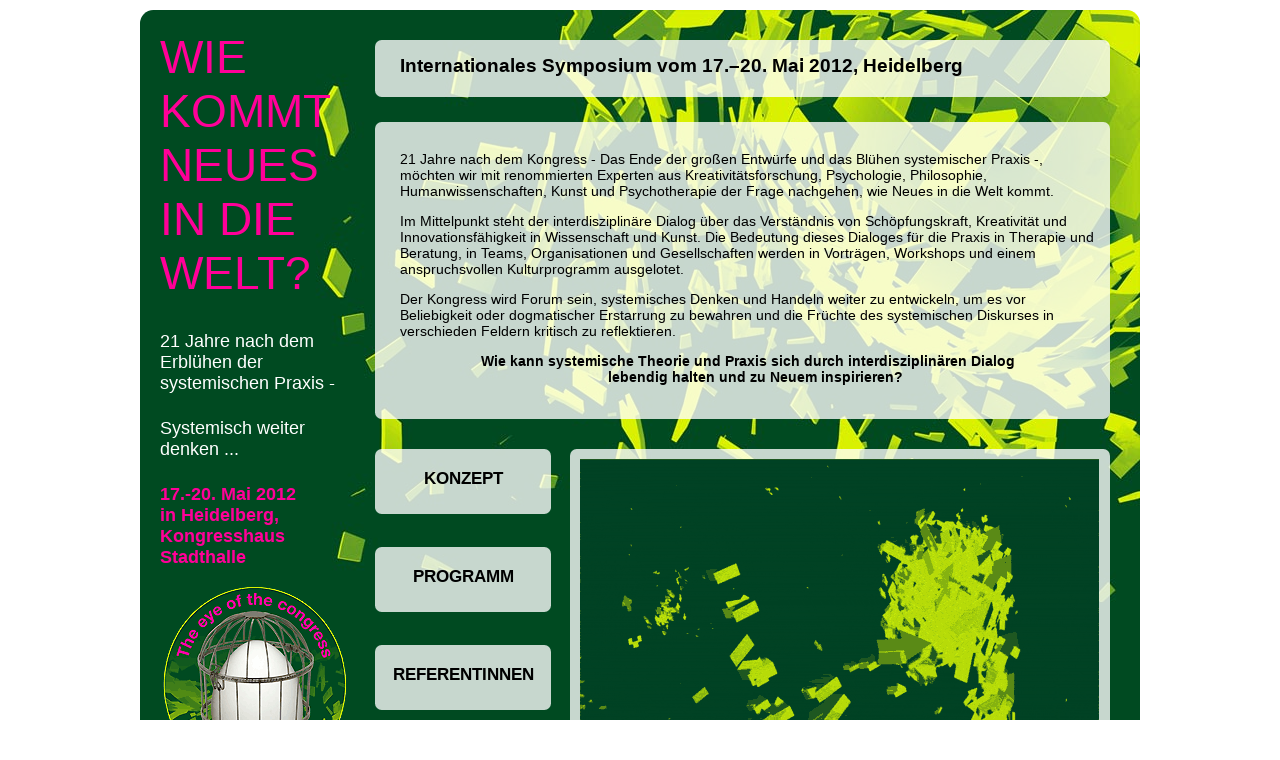

--- FILE ---
content_type: text/html
request_url: http://systemisch-weiter-denken.de/de/intro.php.html
body_size: 2722
content:
<!DOCTYPE html PUBLIC "-//W3C//DTD XHTML 1.0 Transitional//EN" "http://www.w3.org/TR/xhtml1/DTD/xhtml1-transitional.dtd">
<html xmlns="http://www.w3.org/1999/xhtml" xml:lang="en" lang="en">
<head>
<title>Systemisch weiter denken - intro</title>
<meta http-equiv="Content-Type" content="text/html; charset=utf-8" />
<meta name="description" content="" />
<meta name="keywords" content="" />
<meta name="robots" content="index,follow" />
<meta name="REVISIT-AFTER" content="5 DAYS" />
<meta name="language" content="de" />
<link rel="icon" href="../favicon.ico" type="image/ico" />


<link href="../templates/template.css" rel="stylesheet" type="text/css" />
<script src="../modules/droplets/js/mdcr.js" type="text/javascript"></script>

<!--[if lte IE 6]>
	<style type="text/css" media="all">
		@import "http://systemisch-weiter-denken.de/templates/systemisch-weiter-denken-intro-3/ie6.css";
		body {behavior: url("http://systemisch-weiter-denken.de/templates/systemisch-weiter-denken-intro-3/csshover.htc");}
		img, .pngtrans { behavior: url("http://systemisch-weiter-denken.de/templates/systemisch-weiter-denken-intro-3/hm_iepngfix.htc"); }

	</style>
<![endif]-->
</head>
<body>
<a id="top"></a>
<div class="stealth">
	<a href="#beginContent">skip to content</a>
</div>

<div id="main">
<div id="leftbox"><h1><a href="konzept.php.html">Wie <br /> kommt <br /> neues <br /> in die <br /> Welt?</a></h1>
<h4><a href="konzept.php.html"><span style="color: #ffffff;">21 Jahre nach dem Erbl&uuml;hen der systemischen Praxis -</span></a></h4>
<h4><a href="konzept.php.html"><span style="color: #ffffff;">Systemisch weiter <br /> denken ...</span></a></h4>
<h3><a href="konzept.php.html">17.-20. Mai 2012<br /> in Heidelberg,<br /> Kongresshaus Stadthalle<br /> </a></h3>
<p style="text-align: center; padding-right: 20px;"><a href="programm/the-eye-of-the-congress.php.html"><img style="display: block; margin-left: auto; margin-right: auto;" title="The eye of the congress" alt="The eye of the congress" height="197" width="184" src="../media/Fotolia_30783120_XL-rund-congresseye-200.gif" />Zum kollektiven Experiment ...</a></p>
<p style="color: #ffffff;"><a href="https://twitter.com/#!/NeuesinWelt" target="_blank">Der Kongress auf Twitter: <br />@NeuesinWelt #niw2012</a></p></div>
<div id="rightbox">
	<div id="contentContainer">
		<div id="content-intro">
			<a id="beginContent"></a>
			
			<a class="section_anchor" id="wb_73" name="wb_73"></a><h1 class="runderkasten"><a href="konzept.php.html">Internationales Symposium vom 17.&ndash;20. Mai 2012, Heidelberg</a></h1>
<div class="runderkasten">
<p><span style="font-size: 14px;">21 Jahre nach dem Kongress - Das Ende  der gro&szlig;en Entw&uuml;rfe und das  Bl&uuml;hen systemischer Praxis -, m&ouml;chten wir  mit renommierten Experten aus  Kreativit&auml;tsforschung, Psychologie,  Philosophie, Humanwissenschaften,  Kunst und Psychotherapie der Frage  nachgehen, wie Neues in die Welt  kommt.</span><span style="color: #000000;"> </span></p>
<p><span style="font-size: 14px;">Im Mittelpunkt steht der interdisziplin&auml;re Dialog &uuml;ber das  Verst&auml;ndnis von Sch&ouml;pfungskraft, Kreativit&auml;t und Innovationsf&auml;higkeit in  Wissenschaft und Kunst. Die Bedeutung dieses Dialoges f&uuml;r die Praxis in  Therapie und Beratung, in Teams, Organisationen und Gesellschaften  werden in Vortr&auml;gen, Workshops und einem anspruchsvollen Kulturprogramm  ausgelotet.</span></p>
<p><span style="color: #000000;"><span style="font-size: 14px;">Der Kongress wird Forum sein, systemisches Denken und Handeln weiter zu entwickeln, um es vor Beliebigkeit oder  dogmatischer Erstarrung zu bewahren und die Fr&uuml;chte des systemischen Diskurses in verschieden Feldern kritisch zu reflektieren.</span></span></p>
<p style="text-align: center;"><span style="color: #000000;"><span style="font-size: 14px;"><strong>Wie kann systemische Theorie und Praxis sich durch </strong><strong>interdisziplin&auml;ren Dialog <br /> &nbsp;&nbsp;&nbsp; lebendig halten und zu Neuem inspirieren?<br /></strong></span></span></p>
</div><a class="section_anchor" id="wb_159" name="wb_159"></a>
<script type="text/javascript">
<!--
$(document).ready(function (){ 
  $("#marquee").marquee(); 
}); 
// -->
</script>
				<div class="runderkasten-links">
							<div id="nav-intro"  class="pngtrans">
			
<!-- show_menu2 -->
 <ul id="header_menu" class="menu">
    <li><a href="konzept.php.html" class="menu-sibling menu-first navlev1">Konzept</a>    </li>
    <li><a href="programm.php.html" class="menu-expand menu-sibling navlev1">Programm</a>    </li>
    <li><a href="referentinnen.php.html" class="menu-expand menu-sibling navlev1">ReferentInnen</a>    </li>
    <li><a href="anmeldung.php.html" class="menu-expand menu-sibling menu-last navlev1">Anmeldung</a>    </li>
 </ul>

<br style="clear:left;"/>
		</div><!-- end nav -->

				</div> <!-- runderkasten-links -->
				<div class="runderkasten-rechts">
					<a class="section_anchor" id="wb_76" name="wb_76"></a><img src="../media/Fotolia_23778939_V_HD720d.gif" height="292" width="519" /><br /><br />
<script language="JavaScript">// <![CDATA[
var imageUrl= document.camimage.src;
var random = new Date().getTime();
var delay = 1; // update delay in seconds
var counter = 0;
var buffer = new Image;
function DisplayImage() {
document.camimage.src = buffer.src;
LoadNextImage();
}
function LoadBuffer () {
var trickname = imageUrl;
++counter;
trickname += "?counter=" + (random + counter);
buffer.src = trickname;
buffer.onload = DisplayImage;
}
function LoadNextImage() {
setTimeout("LoadBuffer()", 1000*delay);
}
LoadNextImage();
// ]]></script>				</div> <!-- runderkasten-rechts -->
		</div><!-- end content-intro -->
	</div><!-- end contentContainer -->
</div><!-- end rightbox -->
<div class="clearcontent"> </div>
<div id="footerbox">
	<div id="footer" class="pngtrans">
			<p style="text-align: center;">[<a href="https://www.igst.org/impressum.html">Impressum</a>] [<a href="https://www.igst.org/datenschutz.html">Datenschutzerkl&auml;rung</a>]</p>
	</div><!-- end footer -->
</div><!-- footerbox -->
</div><!-- end main -->


	
</body>
</html>

--- FILE ---
content_type: text/css
request_url: http://systemisch-weiter-denken.de/templates/template.css
body_size: 20805
content:
body { margin: 0; height:100%; font-family:Verdana, Arial, Helvetica, sans-serif; font-size: 14px; color: #000; background-color: #ffffff; }
/* ******************************************
	link, hr line, img
****************************************** */	
a:link, a:visited {
	color: #ffffff;
	text-decoration: none;
}

a:hover {
	color: #ffffff;
	text-decoration: underline;
}

#leftbox a:link, #leftbox a:visited, #leftbox a:active {
	color: #ff0098;
	text-decoration: none;
}

#leftbox a:hover {
	color: #ff0098;
	text-decoration: underline;
}

#rightbox a:link, #rightbox a:visited, #rightbox a:active {
	color: #000000;
	text-decoration: none;
}

#rightbox a:hover {
	color: #ff0098;
	text-decoration: underline;
}

a img {border:0;}
p a {}

.acrobat {background: transparent url(img/acrobat.gif) no-repeat; 
	padding: 3px 2px 0px 25px;}

hr {
	margin: 5px 0px 5px 0px;
	color: #204E01;
	border: 0;
	border-top: 1px dotted #204E01;
	height: 1px;
}
/* ******************************************
	h1, h2, h3, h4, h5, h6,
****************************************** */	
#rightbox h1, #rightbox h2, #rightbox h3, #rightbox h4, #rightbox h5, #rightbox h6 {color: #004a21;}
/* p {margin:0;} */
#rightbox h1 {font-size: 19px;}

#rightbox h2 {font-size: 16px;}

#rightbox h3 { font-size: 14px;}

#rightbox h4 {margin:10px 0 0 0; font-size: 1em;}

#rightbox h5 {margin:10px 0 0 0; font-size: 0.9em;}

#rightbox h6 {margin:3px 0 0 0; font-size: 0.75em;}

/* ******************************************
	form
****************************************** */	
form {margin: 0;}
textarea { color: #000; background-color: #d9e5f1; border: solid 1px #989252; }
/* ******************************************
	li, ul, ol, blockquote, code, address
****************************************** */	

li {padding-bottom: 0px;}

ul {
	margin-top: 0;
	margin-bottom: 10px;
	margin-left: 0.7em;
	padding-left: 0.7em;
	list-style-type: square
}

ol {

	line-height: 150%;
	margin-top: 0;
	margin-bottom: 10px;
	margin-left: 0.9em;
	padding-left: 0.9em;
}
blockquote{
	background-color:#F7EAD3;
	padding: 3px;
	border-left: 1px solid #D48804;
	margin: 3px 0 20px 0;
	color:#000;
}
pre, .code {
	padding: 6px 0 20px 6px;
	border-top: 1px solid #CE8404;
	border-right: 1px solid #CE8404;
	border-bottom: 1px solid #CE8404;
	border-left: 1px solid #CE8404;
	background-color: #F9D89D;
	margin: 3px 0 20px 0;
	font-family:Arial, Helvetica, sans-serif;
  	font-size: 12px;
  	color: #000;
	overflow:auto;
	line-height:150%;
}
address {
	line-height:120%;
	margin: 10px 0 20px 0;
	padding-left: 10px;
	border-left: 6px solid #CE8404;
	font-style: normal;
	font-weight: bold;
}
/* ******************************************
	Layout Blocks
****************************************** */	
#main { background-color: #004a21; background-image: url(img/motiv.jpg); width: 1000px; min-height:99%; margin: 10px auto; padding: 0; background-repeat: no-repeat; border-radius: 10pt; }
#leftbox { color: #ff0098; font-size: 110%; width: 210px; float: left; margin: 10px 0 10px 10px; padding: 10px 0 10px 10px; }
#leftbox h1 { font-size: 300%; font-weight: lighter; text-transform: uppercase; margin-top: 0; }
#leftbox h4 { color: white; font-size: 18px; font-weight: lighter; }
#rightbox { clear: right; margin-top: 0; margin-left: 230px; }
#header {
	height:100px;
	background-image: url(img/header-logo.jpg);
	background-repeat: no-repeat;
	background-position: 0px 0px;
}
* html #header {clear:both;height:100px;}

#pageheader {margin:0px 100px 0 10px; color: #fff; font-size: 16px; padding: 33px 100px 0px 5px;}
#pageheader strong {font-size: 16px; color: #fff;}

#breadcrumbs {
	height:150px;
	clear:both;
}
#breadcrumbs span {
	background: transparent url(img/link.gif) no-repeat;
	padding: 6px 2px 0px 12px; font-weight: bold; }

#breadcrumbs a {
	border-bottom: 1px dotted #CE8404;
	text-decoration: none;
}
#breadcrumbs a:hover {border-bottom: 1px solid #F79E04;}

#breadcrumbs .menu-current a{color: #F79E04;}

#contentbox { 
		background-image: url(img/transparent.png); 
		background-repeat: repeat; 
		background-position: 0 0; 
		margin: 30px 30px 0 5px; 
		padding: 0px 10px 20px 25px; 
		clear: right; 
		border-radius: 5pt; }
#infobox { 
	float: left;
	width: 200px;
	margin: 0px 5px 0 20px;
	border: 0px solid #F79E04;
	background:transparent;
	padding:0px;
	display:inline;
}

#content { /* main content from the WYSIWYG goes in here */
	}

#content-intro { /* main content from the WYSIWYG goes in here */
	padding: 10px 10px 25px 0px; clear: right; }

.runderkasten {
	background-image: url(img/transparent.png); 
	background-repeat: repeat; 
	margin: 20px 20px 25px 5px; 
	padding: 15px 15px 20px 25px;;
	border-radius: 5pt;}
runderkasten a { color: #ff0098; font-size: 95%; }
.rund-linksrechts { clear: right; margin: 20px 20px 25px 5px; display: block; }

.runderkasten-links { width: 200px; padding: 0; float: left; }
	
.runderkasten-rechts { background-image: url(img/transparent.png); background-repeat: repeat; border-radius: 5pt 5pt 5pt 5pt; clear: right; margin: 30px 0 0 0; padding: 10px; width: 520px; height: 340px; overflow: hidden; }

#content2 { font-size: 80%;  }

#leftmenu { font-size: 10px; float: right; clear: right; padding: 0px 10px 10px 30px; display:block;}
#leftmenu .menu-current a { font-weight: bold; }
#leftmenu ul.menu-2 { width: 150px; }

* html #contentbox #content {text-align:left;} 
* html #contentbox #content table {width: 90%;} 

#prevnext {
	float:right;
	margin-top:0px;
	margin-right:10px;
	color: #fff;
	font-weight: bold;
}
#prevnext a {color: #fff;
}


/* **************************************************************
	H e a d e r  M e n u

	Horizontal Drop-Down Menu based off :
	http://www.tanfa.co.uk/css/examples/menu/tutorial-h.asp
************************************************************** */
#navContainer { height:80px; display:block; margin-left: 0; }

 ul.menu, li.menu {
	list-style-type: none;
	margin: 0px;
	padding: 0px;
}

#header_menu {position: absolute; margin-left: 20px;}
#header_menu li {line-height: normal;}
ul#header_menu  {z-index: 10; clear: both;}

/* Intro-Menu */

#nav-intro { 	font-size: 10px; 
		text-transform: uppercase; 
	}

#nav-intro ul {
		list-style-type: none;
		margin: 0 0 0 5px;
		padding: 0;
		width: 156px;
		position: relative; 
	}

/* Root Level Link Formatting */

#nav-intro ul li {
    background: url("img/transparent.png") repeat scroll 0 0 transparent;
    border-radius: 5pt 5pt 5pt 5pt;
    color: #D3007E;
    display: block;
    font-size: 170%;
    font-weight: bold;
    height: 45px;
    margin: 5px 0 33px;
    overflow: hidden;
    padding-bottom: inherit;
    padding-left: 10px;
    padding-right: 10px;
    padding-top: 20px;
    text-align: center;
    text-decoration: none;
    width: 156px;
}

#nav-intro ul li a { margin: 10px auto auto; }
/* Root Level link hover */
#nav-intro ul li a:hover, #nav li a:focus, #nav li a:active, #nav ul li a.active, #nav a.menu-current, #nav a.menu-parent { color: #FF0098; }

/*-----*/

#nav { font-size: 10px; font-weight: bold; text-transform: uppercase; float:left; height: 30px; border: 0; padding:0; margin:  30px 0 0 0; }
#nav ul {
	list-style-type: none;
	margin: 0;
	padding: 0;
	width: auto;
	position: relative; 
}

/* Root Level Link Formatting */
#nav ul li {float: left; color: #FEC66D; text-align: center; font-weight: normal; }
#nav ul li a { display: block; background: url(img/transparent.png); padding: 15px 10px; color: #d3007e; font-size: 170%; font-weight: bold; text-decoration: none; width: 156px; margin: 5px;  border-radius: 5pt;}
/* Root Level link hover */
#nav ul li a:hover, #nav li a:focus, #nav li a:active, #nav ul li a.active, #nav a.menu-current, #nav a.menu-parent { color: #FF0098; }

/*Current page Customisations*/
#nav a.menu-current, #nav a.menu-parent		{font-weight: bold;}

/* 2nd Child menu */
#nav .menu li ul {position: absolute; width: 11em; margin: 0; display: none; text-transform: none; border-bottom: 1px solid #204407; border-left: 1px solid #204407; border-right: 1px solid #204407; font-size: 100%; background: transparent url(img/menue-bg.png) repeat;}
#nav .menu li ul li {width: 11em; text-align: left; font-weight: normal; margin: 0; padding: 0; line-height: 1.2em;}
#nav .menu li ul li a {width: 10.5em; padding: .3em .1em .3em .4em; color: #FFFFFF; border-top: 1px solid #204407; font-weight: normal;  background: none;}

/* 2nd Child link hover */
#nav .menu li ul a:hover,  #nav .menu li ul a.menu-current { background: #E5BE73 url(img/navbgl1ahi.jpg); color:#ed1c24;}
#nav .menu li ul a.menu-parent {background: url(img/navbgl1ahi.jpg); color:#fff;}

/* Show and hide */
#nav .menu li:hover ul, #nav .menu li a:focus ul, #nav .menu li.subMenu ul {display: block;}
#nav .menu li ul ul { display: none;}
#nav .menu li:hover ul ul, #nav .menu li.subMenu ul ul {display: none;}
#nav .menu li:hover>ul, #nav .menu li li:hover>ul, #nav .menu li.subMenu>ul, #nav .menu li li.subMenu>ul {display: block;  z-index: 1000;}


/* 3rd Child Menu Appreances */
#nav .menu li ul li ul	{ margin: 5px 0 0 -40%; z-index: 9999;  background: transparent url(img/menue-bg.png) repeat;}
#nav .menu li ul li ul li	{width: 11em;}
#nav .menu li ul li ul li a 	{ width: 10.5em;}

/* 4rd Child Menu Appreances */
#nav .menu li ul li ul li ul	{  width: 9em; background: transparent url(img/menue-bg.png) repeat;}
#nav .menu li ul li ul li ul li	{  width: 9em; }
#nav .menu li ul li ul li ul li a 	{ width: 8.5em;}

/* Positioning the Pop-out Drops */
#nav li {position: relative;}

#nav ul ul ul {
	position: absolute;
	top: 1px;
	left: 100%;
}

#nav li:hover {
	z-index: 10000;	/* ...and here. this makes sure active item is always above anything else in the menu */
	white-space: normal;/* required to resolve IE7 :hover bug (z-index above is ignored if this is not present)
							see http://www.tanfa.co.uk/css/articles/pure-css-popups-bug.asp for other stuff that work */
}
/* ******************************************
	Login Box
****************************************** */

#login-box { 
	background-image: url(img/login.png);
	text-align: left;	
	line-height: 120%; 
	margin: 1em 5px 0.3em 5px; 
	border: 0px solid #002951;
}	
#login-box fieldset {border:0; text-align:left;}
#login-box legend {font-size: 90%; color: #002951;}

#login-box input {
	display:block;
	font-size: 10px;
	position: left;
	width: 120px;
}

/* ******************************************
	Classes
****************************************** */
.clearfix:after {
    content: ".";
    display: block;
    height: 0;
    clear: both;
    visibility: hidden;
}
.clearcontent {height:0px; clear:both}
.stealth {visibility:hidden; display:none;} /* hides from normal css enabled browsers */
.username {color: #009;} /* Color of name when logged in*/
.topboxbody {font-size:0.8em;padding:20px ;}

/* ******************************************
	search
****************************************** */
#searchesa{
	background: url(img/bg_search.jpg) top left no-repeat;
	padding-left: 28px;
}
#infobox .searchform {
	background-color: transparent;
	border: none;
	margin: 0 0 0 5px;
	padding: 10px 0 10px 10px;
	XXwidth: 160px;
}
#infobox .searchform p { margin: 0; padding: 0; }
#infobox .searchform input.textbox {
	width: 90px;
	height: 18px;
	padding: 2px;
	vertical-align: top;
}
#infobox .searchform input.button {
	margin: 2px;
	font: bold 1em Arial, Sans-serif;
	border: 0px solid #002951;
	background: #FFF;
	padding: 2px 3px;
	color: #4284B0;
	width: 43px;
	background: url(img/bg_searchsubmit.gif) top center no-repeat;
}

/* ******************************************
	footer
****************************************** */
#footerbox {
	font-size: 12px;
	color: #6d6d6e;
}
#footer { color: white; font-size: 90%; background-color: transparent; margin: 0 auto; padding: 20px 0 10px 200px; }
#footer-teil { color: black; margin: 0 auto 0 auto; padding: 0; width: 850px; height:144px; margin: 0 auto; padding: 0; }
#footer-teil h3{
	color: #E5E6E7;
	margin: 0 center;
	padding: 0;
	border-bottom: 1px dashed #E5E6E7;
}
#footer-teil ul {
	list-style: none;
	margin: 0;
	padding: 0;
}
#footer-teil li a {
	font-weight: normal;
	padding: 0px 0px 0px 20px;
	width: 96%;
	color: #E5E6E7;
	background: url(img/pointer02.gif) left top no-repeat;
}
#footer-teil  a {
	font-weight: normal;
	padding: 0px 0px 0px 20px;
	width: 96%;
	color: #E5E6E7;
	background: url(img/pointer02.gif) left top no-repeat;
}

#footer-teil .teil1, .teilmitte {float: left; width: 260px;
}
#footer-teil .teil1 p {padding: 0px 10px 0px 30px;
}
#footer-teil .teil1 h3 {padding: 0px 10px 0px 10px;
}
#footer-teil .teilmitte {margin: 0 15px;
}
/*.dozenten { font-size: 80%; text-align: center; width: 120px; height: 160px; float: left; margin-top: 10px; margin-bottom: 10px; padding: 0; }
.dozenten img { border: solid 1px black; }
.dozenten td {  } */

.imgleft { float: left; margin-bottom: 10px; margin-right: 10px; border: solid 1px black; }
.imgright { float: right; margin-bottom: 10px; margin-left: 10px; border: solid 1px black; }

.left { float: left; margin-right: 10px;  }
.right { float: right; margin: 0 0 10px 10px;  }

/* Lightbox slideshow CSS */
#lightbox{
	position: absolute;
	top: 20px;
	left: 0;
	width: 100%;
	z-index: 100;
	text-align: center;
	line-height: 0;
	color:#151410;
	}

#lightbox a {
    border-bottom:none;
    color:#000000;
    text-decoration:none;
}

#lightbox a:hover {
    border-bottom:none;
    color:#ea2224;
    text-decoration:underline;
}

#lightbox a img{ border: none; }

#outerImageContainer{
	position: relative;
	background-color: #fff;
	width: 250px;
	height: 250px;
	margin: 0 auto;
	}

#imageContainer{
	padding: 10px;
	}

#loading{
	position: absolute;
	top: 40%;
	left: 0%;
	height: 25%;
	width: 100%;
	text-align: center;
	line-height: 0;
	}
#loadingLink {
	display:block;
	margin:0 auto;
	padding:0;
	width:32px;
	height:32px;
	background:url("../modules/lightbox2/images/loading.gif.html") center center no-repeat;
	text-indent:-9999px;
}
#hoverNav{
	position: absolute;
	top: 0;
	left: 0;
	height: 100%;
	width: 100%;
	z-index: 10;
	}
#imageContainer>#hoverNav{ left: 0;}
#hoverNav a{ outline: none;}

#prevLinkImg, #nextLinkImg{
	width: 49%;
	height: 100%;
	background: transparent url("../modules/lightbox2/images/blank.gif.html") no-repeat; /* Trick IE into showing hover */
	display: block;
	text-indent:-9999px;
	}
#prevLinkImg { left: 0; float: left;}
#nextLinkImg { right: 0; float: right;}
#prevLinkImg:hover, #prevLinkImg:visited:hover { background: url("../modules/lightbox2/images/prevlabel.gif.html") left 15% no-repeat; }
#nextLinkImg:hover, #nextLinkImg:visited:hover { background: url("../modules/lightbox2/images/nextlabel.gif.html") right 15% no-repeat; }


#imageDataContainer{
	font: 10px Verdana, Helvetica, sans-serif;
	background-color: #fff;
	margin: 0 auto;
	line-height: 1.4em;
	}

#imageData{
	padding:0 10px;
	}
#imageDetails{ width: 70%; float: left; text-align: left; }	
#caption{ font-weight: bold;	}
#numberDisplay{ display: block; clear: left; }			
#detailsNav{ display: block; clear: left; padding:0 0 10px 0;	}	
#prevLinkDetails { margin:0 8px 0 0; }		
#nextLinkDetails { margin:0 8px 0 0; }		
#closeLink {
	display:block;
	margin:0;
	padding:0 0 10px 0;
	text-decoration:none;
	float:right;
	width:66px;
	height:28px;
	background:url("../modules/lightbox2/images/closelabel.gif.html") no-repeat;
	text-indent:-9999px;
	overflow:hidden;
}	
		
#overlay{
	position: absolute;
	top: 0;
	left: 0;
	z-index: 90;
	width: 100%;
	height: 500px;
	background-color: #151410;
	filter:alpha(opacity=60);
	-moz-opacity: 0.6;
	opacity: 0.6;
	}
	
/* INTRO */

.content img {
padding-top: 20px;
padding-bottom: 20px;
}

.kasten-links {
	float: left; 
	width: 420px;
	margin-right:40px;
}

.kasten-rechts {
height: 600px; 
width: 360px; 
overflow: scroll;
}

/* Programmtabelle */

	{mso-displayed-decimal-separator:"\,";
	mso-displayed-thousand-separator:"\.";}
@page
	{margin:.79in .7in .79in .7in;
	mso-header-margin:.3in;
	mso-footer-margin:.3in;}
.style0
	{mso-number-format:General;
	text-align:general;
	vertical-align:bottom;
	white-space:nowrap;
	mso-rotate:0;
	mso-background-source:auto;
	mso-pattern:auto;
	color:black;
	font-size:11.0pt;
	font-weight:400;
	font-style:normal;
	text-decoration:none;
	font-family:Calibri, sans-serif;
	mso-font-charset:0;
	border:none;
	mso-protection:locked visible;
	mso-style-name:Standard;
	mso-style-id:0;}
td
	{mso-style-parent:style0;
	padding-top:1px;
	padding-right:1px;
	padding-left:1px;
	mso-ignore:padding;
	color:black;
	font-size:11pt;
	font-weight:400;
	font-style:normal;
	text-decoration:none;
	font-family:Calibri, sans-serif;
	mso-font-charset:0;
	mso-number-format:General;
	text-align:left;
	vertical-align:bottom;
	border:none;
	mso-background-source:auto;
	mso-pattern:auto;
	mso-protection:locked visible;
	mso-rotate:0;}
.xl65
	{mso-style-parent:style0;
	text-align:center;
	vertical-align:middle;
	border:0.5pt solid windowtext;
	background:#D9D9D9;
	mso-pattern:black none;
	white-space:normal;}
.xl66
	{mso-style-parent:style0;
	text-align:center;
	vertical-align:middle;
	border:0.5pt solid windowtext;
	background:#BFBFBF;
	mso-pattern:black none;
	white-space:normal;}
.xl67
	{mso-style-parent:style0;
	text-align:center;
	vertical-align:middle;
	border:0.5pt solid windowtext;
	background:#92D050;
	mso-pattern:black none;
	white-space:normal;}
.xl68
	{mso-style-parent:style0;
	text-align:center;
	vertical-align:middle;
	border:0.5pt solid windowtext;
	background:#FCD5B4;
	mso-pattern:black none;
	white-space:normal;}
.xl69
	{mso-style-parent:style0;
	vertical-align:middle;
	border:0.5pt solid windowtext;
	background:#92D050;
	mso-pattern:black none;
	white-space:normal;}
.xl70
	{mso-style-parent:style0;
	vertical-align:middle;
	border:0.5pt solid windowtext;
	background:#FCD5B4;
	mso-pattern:black none;
	white-space:normal;}
.xl71
	{mso-style-parent:style0;
	vertical-align:top;
	border:0.5pt solid windowtext;	
	background:#FFFFFF;
	white-space:normal;}
.xl72
	{mso-style-parent:style0;
	mso-number-format:"Short Time";
	text-align:center;
	vertical-align:top;
	white-space:normal;}
.xl73
	{mso-style-parent:style0;
	color:white;
	mso-number-format:"Short Time";
	text-align:center;
	vertical-align:top;
	border:0.5pt solid windowtext;
	background:#004A21;
	mso-pattern:black none;
	white-space:normal;}
.xl74
	{mso-style-parent:style0;
	vertical-align:middle;
	border:0.5pt solid windowtext;
	background:#B1A0C7;
	mso-pattern:black none;
	white-space:normal;}
.xl75
	{mso-style-parent:style0;
	text-align:center;
	vertical-align:middle;
	border:0.5pt solid windowtext;
	background:#B1A0C7;
	mso-pattern:black none;
	white-space:normal;}
.xl76
	{mso-style-parent:style0;
	text-align:center;
	vertical-align:top;
	border:0.5pt solid windowtext;
	background:#F2F2F2;
	mso-pattern:black none;
	white-space:normal;}
.xl77
	{mso-style-parent:style0;
	text-align:center;
	vertical-align:top;
	border:0.5pt solid windowtext;
	background:white;
	mso-pattern:black none;
	white-space:normal;}
.xl78
	{mso-style-parent:style0;
	text-align:center;
	vertical-align:top;
	border:0.5pt solid windowtext;
	background:#A7D01C;
	mso-pattern:black none;
	white-space:normal;}
.xl79
	{mso-style-parent:style0;
	color:white;
	font-weight:700;
	border:0.5pt solid windowtext;
	background:#004A21;
	mso-pattern:black none;}
.xl80
	{mso-style-parent:style0;
	color:white;
	font-weight:700;
	text-align:center;
	border:0.5pt solid windowtext;
	background:#004A21;
	mso-pattern:black none;}
.xl81
	{mso-style-parent:style0;
	color:white;
	mso-number-format:"Short Time";
	text-align:center;
	vertical-align:middle;
	border:0.5pt solid windowtext;
	background:black;
	mso-pattern:black none;}
.xl82
	{mso-style-parent:style0;
	color:white;
	border:0.5pt solid windowtext;
	background:black;
	mso-pattern:black none;}
.xl83
	{mso-style-parent:style0;
	text-align:center;
	vertical-align:middle;
	border:0.5pt solid windowtext;
	background:#D9D9D9;
	mso-pattern:black none;
	white-space:normal;}
.xl84
	{mso-style-parent:style0;
	text-align:center;
	vertical-align:top;
	border:0.5pt solid windowtext;
	background:#FFFFFF;
	white-space:normal;}
.xl85
	{mso-style-parent:style0;
	text-align:center;
	vertical-align:middle;
	border:0.5pt solid windowtext;
	background:yellow;
	mso-pattern:black none;
	white-space:normal;}
.xl86
	{mso-style-parent:style0;
	text-align:center;
	border:0.5pt solid windowtext;
	background:yellow;}
.xl87
	{mso-style-parent:style0;
	text-align:center;
	vertical-align:top;
	border:0.5pt solid windowtext;
	background:#FFC000;
	mso-pattern:black none;}
.xl88
	{mso-style-parent:style0;
	text-align:center;
	vertical-align:middle;
	border:0.5pt solid windowtext;
	background:#DDD9C4;
	mso-pattern:black none;
	white-space:normal;}